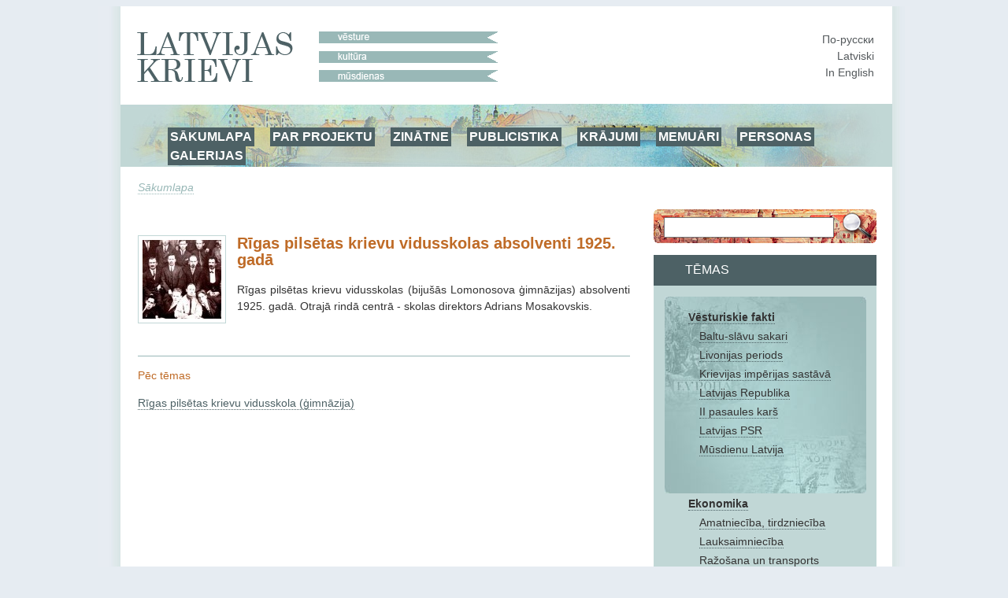

--- FILE ---
content_type: text/html; charset=utf-8
request_url: https://www.russkije.lv/lv/lib/read/school-leavers-in-1925.html
body_size: 4317
content:
<!DOCTYPE html PUBLIC "-//W3C//DTD XHTML 1.0 Transitional//EN" "http://www.w3.org/TR/xhtml1/DTD/xhtml1-transitional.dtd">
<html xmlns="http://www.w3.org/1999/xhtml">
<head>
	<meta http-equiv="Content-Type" content="text/html; charset=utf-8" />
	<title>Rīgas pilsētas krievu vidusskolas absolventi 1925. gadā —   </title>

	<meta name="Keywords" content="" />
	<meta name="Description" content="" />
	<meta name="Copyright" content="" />
	<meta name="Robots" content="All" />
	<meta name="Generator" content=" / W2CMS/Platform" />

<link href="/themes/css/ui.css" rel="stylesheet" type="text/css" />
	<link href="/themes/css/reset.css" rel="stylesheet" type="text/css" />
	<link href="/themes/css/generic2.css" rel="stylesheet" type="text/css" />
	<link href="/themes/js/css/lightbox.css" rel="stylesheet" type="text/css" />
	<link href="/files/page-int.css" rel="stylesheet" type="text/css" />
	

<link href="/themes/css/print2.css" rel="stylesheet" type="text/css" media="print" />
<!--[if IE]>
<link href="/themes/css/ie.css" rel="stylesheet" type="text/css" media="all" />
<![endif]-->

<link rel="stylesheet" href="http://www.google.com/cse/style/look/default.css" type="text/css" />

</head>

<body>
<!--[if lt IE 8]>
  <div style=' clear: both; text-align:center; position: relative;'> <a href="http://www.microsoft.com/windows/internet-explorer/default.aspx?ocid=ie6_countdown_bannercode"><img src="http://www.theie6countdown.com/images/upgrade.jpg" border="0" alt="" /></a></div>
 <![endif]-->

<div id="wrapper">
	<div id="page">
			<div id="top-block">
				<div id="logo"><a class="n" href="/"><img src="/i/new/logo_lv.gif" width="237" height="64" border="0" alt="russkije.lv" /></a></div><!--#logo-->
				<div id="slogan"><img src="/i/new/slogan_lv.gif" width="227" height="64" border="0" alt=" "/></div><!--#slogan-->
				<div id="l10n">
					<a href="/ru/lib/read/school-leavers-in-1925.html" title="По-русски">По-русски</a><br />
					<a href="/lv/lib/read/school-leavers-in-1925.html" title="Latviski">Latviski</a><br />
					<a href="/en/lib/read/school-leavers-in-1925.html" title="In English">In English</a>
				</div><!--#l10n-->
				<div id="nav-block">
					<!-- block top_menu --> <ul>
<li><a href="/">SĀKUMLAPA</a></li>
<li><a href="/lv/about/us.html">PAR PROJEKTU</a></li>
<li><a href="/lv/pub/">ZINĀTNE</a></li>
<li><a href="/lv/journalism/">PUBLICISTIKA</a></li>
<li><a href="../../lv/about/miscellany.html">KRĀJUMI</a></li>
<li><a href="/lv/about/memoirs.html">MEMUĀRI</a></li>
<li><a href="/lv/lib/persons/-/">PERSONAS</a></li>
<li><a href="/lv/gallery/">GALERIJAS</a></li>
</ul><!-- /block top_menu --> 				</div><!--#nav-block-->
			</div><!--#top-block-->
		<div id="bread"><a href="/lv/">Sākumlapa</a></div>
		<div id="content-block">
			<div id="side">
				<div id="search-block">
					<form action="/search/" method="post" name="search1" id="search1" enctype="application/x-www-form-urlencoded" target="_top">
						<input type="text" name="q" id="q" maxlength="20" class="search_input"/>
						<input type="submit" name="do" id="do" value="" title="Meklēt" class="search_submit"/>
					</form>
				</div>

				<div id="themes-title"><span>Tēmas
</span></div>

				<div id="themes">
					<div id="themes-list">
						<span id="facts">								<a class="tag_lvl1" href="/lv/lib/historical-facts/-/">Vēsturiskie fakti</a><br />
								<a class="tag_lvl2" href="/lv/lib/baltic-slavs-relations/-/">Baltu-slāvu sakari</a><br />
								<a class="tag_lvl2" href="/lv/lib/livonian-period/-/">Livonijas periods</a><br />
								<a class="tag_lvl2" href="/lv/lib/latvia-a-part-of-russian-empire/-/">Krievijas impērijas sastāvā</a><br />
								<a class="tag_lvl2" href="/lv/lib/latvian-republic/-/">Latvijas Republika</a><br />
								<a class="tag_lvl2" href="/lv/lib/ii-world-war/-/">II pasaules karš</a><br />
								<a class="tag_lvl2" href="/lv/lib/soviet-latvia/-/">Latvijas PSR</a><br />
								<a class="tag_lvl2" href="/lv/lib/modern-latvia/-/">Mūsdienu Latvija</a><br />
</span>								<a class="tag_lvl1" href="/lv/lib/economics/-/">Ekonomika</a><br />
								<a class="tag_lvl2" href="/lv/lib/trade-handicraft/-/">Amatniecība, tirdzniecība</a><br />
								<a class="tag_lvl2" href="/lv/lib/agriculture/-/">Lauksaimniecība</a><br />
								<a class="tag_lvl2" href="/lv/lib/industry/-/">Ražošana un transports</a><br />
								<a class="tag_lvl2" href="/lv/lib/businessmen/-/">Uzņēmēji</a><br />
								<a class="tag_lvl1" href="/lv/lib/education/-/">Izglītība</a><br />
								<a class="tag_lvl2" href="/lv/lib/schools/-/">Skolas</a><br />
								<a class="tag_lvl2" href="/lv/lib/higher-education/-/">Augstskolas</a><br />
								<a class="tag_lvl2" href="/lv/lib/scientists/-/">Zinātnieki</a><br />
								<a class="tag_lvl2" href="/lv/lib/teachers/-/">Skolotāji</a><br />
								<a class="tag_lvl1" href="/lv/lib/culture/-/">Kultūra</a><br />
								<a class="tag_lvl2" href="/lv/lib/literature/-/">Literatūra</a><br />
								<a class="tag_lvl2" href="/lv/lib/fine-arts/-/">Mākslinieki</a><br />
								<a class="tag_lvl2" href="/lv/lib/architecture/-/">Arhitektūra</a><br />
								<a class="tag_lvl2" href="/lv/lib/music/-/">Mūzika</a><br />
								<a class="tag_lvl2" href="/lv/lib/ballet/-/">Balets</a><br />
								<a class="tag_lvl2" href="/lv/lib/theatre/-/">Teātris</a><br />
								<a class="tag_lvl2" href="/lv/lib/opera/-/">Vokālisti</a><br />
								<a class="tag_lvl2" href="/lv/lib/choirs-dance-ensembles/-/">Ansambļi, kori</a><br />
								<a class="tag_lvl1" href="/lv/lib/religion/-/">Reliģija</a><br />
								<a class="tag_lvl2" href="/lv/lib/orthodox/-/">Pareizticība</a><br />
								<a class="tag_lvl2" href="/lv/lib/hierarchs/-/">Hierarhi</a><br />
								<a class="tag_lvl2" href="/lv/lib/priests/-/">Priesteri</a><br />
								<a class="tag_lvl2" href="/lv/lib/churches/-/">Dievnami un klosteri</a><br />
								<a class="tag_lvl2" href="/lv/lib/oldbelief/-/">Vecticībnieki</a><br />
								<a class="tag_lvl2" href="/lv/lib/praying_houses/-/">Lūgšanu nami</a><br />
								<a class="tag_lvl1" href="/lv/lib/social-ngo/-/">Sabiedrība</a><br />
								<a class="tag_lvl1" href="/lv/lib/press-radio-tv/-/">Prese, radio, TV</a><br />
								<a class="tag_lvl2" href="/lv/lib/journalists/-/">Žurnālisti</a><br />
								<a class="tag_lvl1" href="/lv/lib/lawyers2/-/">Juristi</a><br />
								<a class="tag_lvl1" href="/lv/lib/Doctors/-/">Ārsti</a><br />
								<a class="tag_lvl1" href="/lv/lib/sport/-/">Sports</a><br />
								<a class="tag_lvl1" href="/lv/lib/persons/-/">Personas</a><br />
					</div>
				</div>
				<div id="unique">
					<!-- block unique --> 
	<h3>Unikāla fotogrāfija</h3>
	<p><a href="/lv/lib/read/old-believers-alexander-iii.html"><img alt="Rīgas vecticībnieki sveic imperatora Aleksandra III" src="/media/4/d/deputati-staroveri-k-carju.jpg" /></a></p>
<p>Rīgas vecticībnieki sveic imperatora Aleksandra III</p>
		<!-- /block unique --> 				</div>
			</div><!--#side-->

			<div id="content-wrap">

				<div id="content" style="margin: 8px 0px 0px 0px;">
					
<form action="" method="get" name="search2" id="search2" enctype="application/x-www-form-urlencoded" target="_top" style="margin:0; padding:0;">
<div id="cent-block">
	<div id="cent-title">hronoloģija</div>
	<div id="tab-cent-cont">
		<input type="hidden" id="cent" name="cent" value="" />
		<div id="slider-cont">
			<div id="slider-vertical"></div>
		</div>
		<div id="cent-data">
			<p class="ep" onclick="chep(32);"><a href="#">nav</a></p><p class="ep" onclick="chep(31);"><a href="#">10-12 gs.</a></p><p class="ep" onclick="chep(30);"><a href="#">13.gs.</a></p><p class="ep" onclick="chep(29);"><a href="#">13-16 gs.</a></p><p class="ep" onclick="chep(28);"><a href="#">10.-19.gs.</a></p><p class="ep" onclick="chep(27);"><a href="#">16.gs.</a></p><p class="ep" onclick="chep(26);"><a href="#">17. gs.</a></p><p class="ep" onclick="chep(25);"><a href="#">18. gs</a></p><p class="ep" onclick="chep(24);"><a href="#">1812</a></p><p class="ep" onclick="chep(23);"><a href="#">18.-19.gs. </a></p><p class="ep" onclick="chep(22);"><a href="#">19. gs.</a></p><p class="ep" onclick="chep(21);"><a href="#">18 gs. -1917</a></p><p class="ep" onclick="chep(20);"><a href="#">1862</a></p><p class="ep" onclick="chep(19);"><a href="#">1868</a></p><p class="ep" onclick="chep(18);"><a href="#">1883</a></p><p class="ep" onclick="chep(17);"><a href="#">1900-1917</a></p><p class="ep" onclick="chep(16);"><a href="#">1901-14</a></p><p class="ep" onclick="chep(15);"><a href="#">19-20 gs.</a></p><p class="ep" onclick="chep(14);"><a href="#">1914-18</a></p><p class="ep" onclick="chep(13);"><a href="#">1918</a></p><p class="ep" onclick="chep(12);"><a href="#">1919</a></p><p class="ep" onclick="chep(11);"><a href="#">1921-1937</a></p><p class="ep" onclick="chep(10);"><a href="#">1918-40</a></p><p class="ep" onclick="chep(9);"><a href="#">1926-1932</a></p><p class="ep" onclick="chep(8);"><a href="#">1927-1935</a></p><p class="ep" onclick="chep(7);"><a href="#">1939-45</a></p><p class="ep" onclick="chep(6);"><a href="#">1940-41</a></p><p class="ep" onclick="chep(5);"><a href="#">1941-45</a></p><p class="ep" onclick="chep(4);"><a href="#">1967</a></p><p class="ep" onclick="chep(3);"><a href="#">1945-90</a></p><p class="ep" onclick="chep(2);"><a href="#">1945 - 1999</a></p><p class="ep" onclick="chep(1);"><a href="#">20.-21. gs.</a></p><p class="ep" onclick="chep(0);"><a href="#">21 gs.</a></p>
		</div><!-- /#cent-data -->
		<!--<div id="tags-submit">
			<input type="button" class="tags-submit" name="tags-search" id="tags-search" value="rādīt" onclick="xfilters();return false;" />
		</div>-->
	</div><!-- /#tab-cent-cont -->
</div>
</form>

<div class="lenta2">
	<div class="lenta_t">
		<div class="lenta_t_h"><span></span></div>
		<div class="lenta_t_tag"></div>
	</div>
	<div class="lenta_content2">
		<div class="lenta_img"><a class="artimage" href="/media/original/l/lomonosovka-vipusk-1925v.jpg"><img src="/media/1/l/lomonosovka-vipusk-1925v.jpg" alt="Rīgas pilsētas krievu vidusskolas absolventi 1925. gadā" title="Rīgas pilsētas krievu vidusskolas absolventi 1925. gadā" /></a></div>
		<h2 class="with_image">Rīgas pilsētas krievu vidusskolas absolventi 1925. gadā</h2>


		
<p>Rīgas pilsētas krievu vidusskolas (biju&scaron;ās Lomonosova ģimnāzijas) absolventi 1925.
gadā. Otrajā rindā centrā - skolas direktors Adrians Mosakovskis.</p>
	</div>
</div><div id="linked-themes">
					<h3>Pēc tēmas</h3><p><a class="linked" href="/lv/lib/read/the-riga-city-russian-secondary-school.html">Rīgas pilsētas krievu vidusskola (ģimnāzija)</a></p>				</div><!--#content-->
			</div><!--#content-wrap-->

		</div><!--#content-block-->
		<div id="footer">
			<!-- block bottom_menu --> <ul style="text-align: center;">
<li style="text-align: left;"><a href=" mce_href=" title=" href=">SĀKUMLAPA</a></li>
<li style="text-align: left;"><a href="/lv/about/us.html">PAR PROJEKTU</a></li>
<li style="text-align: left;"><a href="/lv/pub/">PUBLIKĀCIJAS</a></li>
<li style="text-align: left;"><a href="/lv/gallery/">GALERIJA</a></li>
</ul>
<p> </p>
<p> </p>
<p><a title="Krievijas zinātnieku nekropole ārzemēs" target="_blank" href="http://www.russiangrave.ru/"><img width="150" alt="Krievijas zinātnieku nekropole ārzemēs" src="/files/images/text/Banner/niz/baner-01.jpg" /></a><a title="Krievu diasporas māksla un arhitektūra" target="_blank" href="http://www.artrz.ru/"> <img width="150" alt="Krievu diasporas māksla un arhitektūra" src="/files/images/text/Banner/niz/baner-02.jpg" /></a><a title="Krievi Itālijā" target="_blank" href="http://www.russinitalia.it/"> <img width="150" alt="Krievi Itālijā" src="/files/images/text/Banner/niz/baner-03.jpg" /></a><a title="Krievi Francijā" target="_blank" href="http://www.dommuseum.ru"> </a><a title="Krievu Igaunija" target="_blank" href="http://russianestonia.eu"> <img width="150" alt="Krievu Igaunija" src="/files/images/text/Banner/niz/baner-05.jpg" /></a>  
</p>
<p> </p>
<p style="text-align: center;" class="footer">       2010 – 2025 – Latvijas krievi – Russians of Latvia – Русские Латвии</p>
<p style="text-align: center;" class="footer"><b><i>Izmantojot jebkurus mājas lapas «Latvijas krievi»
materiālus vai arī reproducējot tos Internetā obligāti ir jāizvieto interaktīvā
atsauce  <a href="../../">http://www.russkije.lv</a></i></b></p><!-- /block bottom_menu --> 		</div><!--#footer-->
	</div><!--#page-->
</div><!--#wrapper-->

<script type="text/javascript" src="/themes/js/jq.js"></script>
	<script type="text/javascript" src="/themes/f/default/js/ui.js"></script>
	<script type="text/javascript" src="/themes/js/cookie.js"></script>
	<script type="text/javascript" src="/themes/f/default/js/page.js"></script>
	
<script type="text/javascript" src="/themes/js/lightbox-lv.js"></script>

<script type="text/javascript">
var theme = '';
var zzz = new Array("21cent","20-21 cent","1945 - 1999","1945-90","1967","1941-45","1940-41","1939-1945","1927-1935","1926-1932","1918-40","1921-1937","1919-year","1918-year","1914-18","19-20-cent","1901-1914","1900-1917","1883-year","1868","1862-year","18-1917","19cent","18-19 cent.","1812-year","18cent","17cent","16сent","10-19 cent","13-16cent","13-cent","till13cent","");
var locale = 'lv';
$(function() {
	$('#cent-data p:last').addClass('last');

	var h = $('#cent-data').attr('clientHeight');
	h = 32 * 31;

	$('#slider-cont').css('height', h);

	$('#slider-vertical').css('height', (h)+'px');
	$('#slider-vertical').css('margin-top', 17+'px');

	$("#slider-vertical").slider({
			orientation: "vertical",
			min: 0,
			max: 32,
			value: 32,
			step: 1,
			slide: function(event, ui) {
				$("#cent").val(zzz[ui.value]);
				//$('#top-nav').html(ui.value+': '+zzz[ui.value]);
				//alert(ui.value);
			}
	});
});
</script>
<script type="text/javascript">
var gaJsHost = (("https:" == document.location.protocol) ? "https://ssl." : "http://www.");
document.write(unescape("%3Cscript src='" + gaJsHost + "google-analytics.com/ga.js' type='text/javascript'%3E%3C/script%3E"));
</script>
<script type="text/javascript">
try {
var pageTracker = _gat._getTracker("UA-10874909-2");
pageTracker._trackPageview();
} catch(err) {}</script>
</body>
</html><!-- [re]compiled @ 23:27:10 17.01.2018 0.315 ms by pro100master/rikar.lv --><!-- 10521 : 0.029560/0.029560 [8 : 0.009754], 1765248 -->